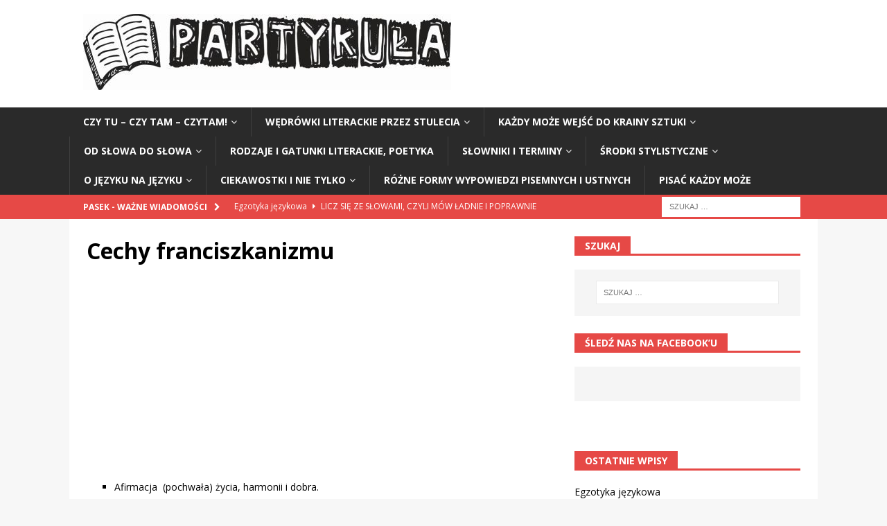

--- FILE ---
content_type: text/html; charset=UTF-8
request_url: https://www.partykula.pl/cechy-franciszkanizmu/
body_size: 9786
content:
<!DOCTYPE html>
<html class="no-js mh-one-sb" lang="pl-PL">
<head>
<meta charset="UTF-8">
<meta name="viewport" content="width=device-width, initial-scale=1.0">
<link rel="profile" href="http://gmpg.org/xfn/11" />
<title>Cechy franciszkanizmu</title>
<meta name='robots' content='max-image-preview:large' />
<link rel='dns-prefetch' href='//fonts.googleapis.com' />
<link rel="alternate" type="application/rss+xml" title=" &raquo; Kanał z wpisami" href="https://www.partykula.pl/feed/" />
<link rel="alternate" type="application/rss+xml" title=" &raquo; Kanał z komentarzami" href="https://www.partykula.pl/comments/feed/" />
<script type="text/javascript">
/* <![CDATA[ */
window._wpemojiSettings = {"baseUrl":"https:\/\/s.w.org\/images\/core\/emoji\/15.0.3\/72x72\/","ext":".png","svgUrl":"https:\/\/s.w.org\/images\/core\/emoji\/15.0.3\/svg\/","svgExt":".svg","source":{"concatemoji":"https:\/\/www.partykula.pl\/wp-includes\/js\/wp-emoji-release.min.js?ver=6.5.7"}};
/*! This file is auto-generated */
!function(i,n){var o,s,e;function c(e){try{var t={supportTests:e,timestamp:(new Date).valueOf()};sessionStorage.setItem(o,JSON.stringify(t))}catch(e){}}function p(e,t,n){e.clearRect(0,0,e.canvas.width,e.canvas.height),e.fillText(t,0,0);var t=new Uint32Array(e.getImageData(0,0,e.canvas.width,e.canvas.height).data),r=(e.clearRect(0,0,e.canvas.width,e.canvas.height),e.fillText(n,0,0),new Uint32Array(e.getImageData(0,0,e.canvas.width,e.canvas.height).data));return t.every(function(e,t){return e===r[t]})}function u(e,t,n){switch(t){case"flag":return n(e,"\ud83c\udff3\ufe0f\u200d\u26a7\ufe0f","\ud83c\udff3\ufe0f\u200b\u26a7\ufe0f")?!1:!n(e,"\ud83c\uddfa\ud83c\uddf3","\ud83c\uddfa\u200b\ud83c\uddf3")&&!n(e,"\ud83c\udff4\udb40\udc67\udb40\udc62\udb40\udc65\udb40\udc6e\udb40\udc67\udb40\udc7f","\ud83c\udff4\u200b\udb40\udc67\u200b\udb40\udc62\u200b\udb40\udc65\u200b\udb40\udc6e\u200b\udb40\udc67\u200b\udb40\udc7f");case"emoji":return!n(e,"\ud83d\udc26\u200d\u2b1b","\ud83d\udc26\u200b\u2b1b")}return!1}function f(e,t,n){var r="undefined"!=typeof WorkerGlobalScope&&self instanceof WorkerGlobalScope?new OffscreenCanvas(300,150):i.createElement("canvas"),a=r.getContext("2d",{willReadFrequently:!0}),o=(a.textBaseline="top",a.font="600 32px Arial",{});return e.forEach(function(e){o[e]=t(a,e,n)}),o}function t(e){var t=i.createElement("script");t.src=e,t.defer=!0,i.head.appendChild(t)}"undefined"!=typeof Promise&&(o="wpEmojiSettingsSupports",s=["flag","emoji"],n.supports={everything:!0,everythingExceptFlag:!0},e=new Promise(function(e){i.addEventListener("DOMContentLoaded",e,{once:!0})}),new Promise(function(t){var n=function(){try{var e=JSON.parse(sessionStorage.getItem(o));if("object"==typeof e&&"number"==typeof e.timestamp&&(new Date).valueOf()<e.timestamp+604800&&"object"==typeof e.supportTests)return e.supportTests}catch(e){}return null}();if(!n){if("undefined"!=typeof Worker&&"undefined"!=typeof OffscreenCanvas&&"undefined"!=typeof URL&&URL.createObjectURL&&"undefined"!=typeof Blob)try{var e="postMessage("+f.toString()+"("+[JSON.stringify(s),u.toString(),p.toString()].join(",")+"));",r=new Blob([e],{type:"text/javascript"}),a=new Worker(URL.createObjectURL(r),{name:"wpTestEmojiSupports"});return void(a.onmessage=function(e){c(n=e.data),a.terminate(),t(n)})}catch(e){}c(n=f(s,u,p))}t(n)}).then(function(e){for(var t in e)n.supports[t]=e[t],n.supports.everything=n.supports.everything&&n.supports[t],"flag"!==t&&(n.supports.everythingExceptFlag=n.supports.everythingExceptFlag&&n.supports[t]);n.supports.everythingExceptFlag=n.supports.everythingExceptFlag&&!n.supports.flag,n.DOMReady=!1,n.readyCallback=function(){n.DOMReady=!0}}).then(function(){return e}).then(function(){var e;n.supports.everything||(n.readyCallback(),(e=n.source||{}).concatemoji?t(e.concatemoji):e.wpemoji&&e.twemoji&&(t(e.twemoji),t(e.wpemoji)))}))}((window,document),window._wpemojiSettings);
/* ]]> */
</script>
<!-- partykula.pl is managing ads with Advanced Ads --><script id="party-ready">
			window.advanced_ads_ready=function(e,a){a=a||"complete";var d=function(e){return"interactive"===a?"loading"!==e:"complete"===e};d(document.readyState)?e():document.addEventListener("readystatechange",(function(a){d(a.target.readyState)&&e()}),{once:"interactive"===a})},window.advanced_ads_ready_queue=window.advanced_ads_ready_queue||[];		</script>
		<style id='wp-emoji-styles-inline-css' type='text/css'>

	img.wp-smiley, img.emoji {
		display: inline !important;
		border: none !important;
		box-shadow: none !important;
		height: 1em !important;
		width: 1em !important;
		margin: 0 0.07em !important;
		vertical-align: -0.1em !important;
		background: none !important;
		padding: 0 !important;
	}
</style>
<link rel='stylesheet' id='wp-block-library-css' href='https://www.partykula.pl/wp-includes/css/dist/block-library/style.min.css?ver=6.5.7' type='text/css' media='all' />
<style id='classic-theme-styles-inline-css' type='text/css'>
/*! This file is auto-generated */
.wp-block-button__link{color:#fff;background-color:#32373c;border-radius:9999px;box-shadow:none;text-decoration:none;padding:calc(.667em + 2px) calc(1.333em + 2px);font-size:1.125em}.wp-block-file__button{background:#32373c;color:#fff;text-decoration:none}
</style>
<style id='global-styles-inline-css' type='text/css'>
body{--wp--preset--color--black: #000000;--wp--preset--color--cyan-bluish-gray: #abb8c3;--wp--preset--color--white: #ffffff;--wp--preset--color--pale-pink: #f78da7;--wp--preset--color--vivid-red: #cf2e2e;--wp--preset--color--luminous-vivid-orange: #ff6900;--wp--preset--color--luminous-vivid-amber: #fcb900;--wp--preset--color--light-green-cyan: #7bdcb5;--wp--preset--color--vivid-green-cyan: #00d084;--wp--preset--color--pale-cyan-blue: #8ed1fc;--wp--preset--color--vivid-cyan-blue: #0693e3;--wp--preset--color--vivid-purple: #9b51e0;--wp--preset--gradient--vivid-cyan-blue-to-vivid-purple: linear-gradient(135deg,rgba(6,147,227,1) 0%,rgb(155,81,224) 100%);--wp--preset--gradient--light-green-cyan-to-vivid-green-cyan: linear-gradient(135deg,rgb(122,220,180) 0%,rgb(0,208,130) 100%);--wp--preset--gradient--luminous-vivid-amber-to-luminous-vivid-orange: linear-gradient(135deg,rgba(252,185,0,1) 0%,rgba(255,105,0,1) 100%);--wp--preset--gradient--luminous-vivid-orange-to-vivid-red: linear-gradient(135deg,rgba(255,105,0,1) 0%,rgb(207,46,46) 100%);--wp--preset--gradient--very-light-gray-to-cyan-bluish-gray: linear-gradient(135deg,rgb(238,238,238) 0%,rgb(169,184,195) 100%);--wp--preset--gradient--cool-to-warm-spectrum: linear-gradient(135deg,rgb(74,234,220) 0%,rgb(151,120,209) 20%,rgb(207,42,186) 40%,rgb(238,44,130) 60%,rgb(251,105,98) 80%,rgb(254,248,76) 100%);--wp--preset--gradient--blush-light-purple: linear-gradient(135deg,rgb(255,206,236) 0%,rgb(152,150,240) 100%);--wp--preset--gradient--blush-bordeaux: linear-gradient(135deg,rgb(254,205,165) 0%,rgb(254,45,45) 50%,rgb(107,0,62) 100%);--wp--preset--gradient--luminous-dusk: linear-gradient(135deg,rgb(255,203,112) 0%,rgb(199,81,192) 50%,rgb(65,88,208) 100%);--wp--preset--gradient--pale-ocean: linear-gradient(135deg,rgb(255,245,203) 0%,rgb(182,227,212) 50%,rgb(51,167,181) 100%);--wp--preset--gradient--electric-grass: linear-gradient(135deg,rgb(202,248,128) 0%,rgb(113,206,126) 100%);--wp--preset--gradient--midnight: linear-gradient(135deg,rgb(2,3,129) 0%,rgb(40,116,252) 100%);--wp--preset--font-size--small: 13px;--wp--preset--font-size--medium: 20px;--wp--preset--font-size--large: 36px;--wp--preset--font-size--x-large: 42px;--wp--preset--spacing--20: 0.44rem;--wp--preset--spacing--30: 0.67rem;--wp--preset--spacing--40: 1rem;--wp--preset--spacing--50: 1.5rem;--wp--preset--spacing--60: 2.25rem;--wp--preset--spacing--70: 3.38rem;--wp--preset--spacing--80: 5.06rem;--wp--preset--shadow--natural: 6px 6px 9px rgba(0, 0, 0, 0.2);--wp--preset--shadow--deep: 12px 12px 50px rgba(0, 0, 0, 0.4);--wp--preset--shadow--sharp: 6px 6px 0px rgba(0, 0, 0, 0.2);--wp--preset--shadow--outlined: 6px 6px 0px -3px rgba(255, 255, 255, 1), 6px 6px rgba(0, 0, 0, 1);--wp--preset--shadow--crisp: 6px 6px 0px rgba(0, 0, 0, 1);}:where(.is-layout-flex){gap: 0.5em;}:where(.is-layout-grid){gap: 0.5em;}body .is-layout-flex{display: flex;}body .is-layout-flex{flex-wrap: wrap;align-items: center;}body .is-layout-flex > *{margin: 0;}body .is-layout-grid{display: grid;}body .is-layout-grid > *{margin: 0;}:where(.wp-block-columns.is-layout-flex){gap: 2em;}:where(.wp-block-columns.is-layout-grid){gap: 2em;}:where(.wp-block-post-template.is-layout-flex){gap: 1.25em;}:where(.wp-block-post-template.is-layout-grid){gap: 1.25em;}.has-black-color{color: var(--wp--preset--color--black) !important;}.has-cyan-bluish-gray-color{color: var(--wp--preset--color--cyan-bluish-gray) !important;}.has-white-color{color: var(--wp--preset--color--white) !important;}.has-pale-pink-color{color: var(--wp--preset--color--pale-pink) !important;}.has-vivid-red-color{color: var(--wp--preset--color--vivid-red) !important;}.has-luminous-vivid-orange-color{color: var(--wp--preset--color--luminous-vivid-orange) !important;}.has-luminous-vivid-amber-color{color: var(--wp--preset--color--luminous-vivid-amber) !important;}.has-light-green-cyan-color{color: var(--wp--preset--color--light-green-cyan) !important;}.has-vivid-green-cyan-color{color: var(--wp--preset--color--vivid-green-cyan) !important;}.has-pale-cyan-blue-color{color: var(--wp--preset--color--pale-cyan-blue) !important;}.has-vivid-cyan-blue-color{color: var(--wp--preset--color--vivid-cyan-blue) !important;}.has-vivid-purple-color{color: var(--wp--preset--color--vivid-purple) !important;}.has-black-background-color{background-color: var(--wp--preset--color--black) !important;}.has-cyan-bluish-gray-background-color{background-color: var(--wp--preset--color--cyan-bluish-gray) !important;}.has-white-background-color{background-color: var(--wp--preset--color--white) !important;}.has-pale-pink-background-color{background-color: var(--wp--preset--color--pale-pink) !important;}.has-vivid-red-background-color{background-color: var(--wp--preset--color--vivid-red) !important;}.has-luminous-vivid-orange-background-color{background-color: var(--wp--preset--color--luminous-vivid-orange) !important;}.has-luminous-vivid-amber-background-color{background-color: var(--wp--preset--color--luminous-vivid-amber) !important;}.has-light-green-cyan-background-color{background-color: var(--wp--preset--color--light-green-cyan) !important;}.has-vivid-green-cyan-background-color{background-color: var(--wp--preset--color--vivid-green-cyan) !important;}.has-pale-cyan-blue-background-color{background-color: var(--wp--preset--color--pale-cyan-blue) !important;}.has-vivid-cyan-blue-background-color{background-color: var(--wp--preset--color--vivid-cyan-blue) !important;}.has-vivid-purple-background-color{background-color: var(--wp--preset--color--vivid-purple) !important;}.has-black-border-color{border-color: var(--wp--preset--color--black) !important;}.has-cyan-bluish-gray-border-color{border-color: var(--wp--preset--color--cyan-bluish-gray) !important;}.has-white-border-color{border-color: var(--wp--preset--color--white) !important;}.has-pale-pink-border-color{border-color: var(--wp--preset--color--pale-pink) !important;}.has-vivid-red-border-color{border-color: var(--wp--preset--color--vivid-red) !important;}.has-luminous-vivid-orange-border-color{border-color: var(--wp--preset--color--luminous-vivid-orange) !important;}.has-luminous-vivid-amber-border-color{border-color: var(--wp--preset--color--luminous-vivid-amber) !important;}.has-light-green-cyan-border-color{border-color: var(--wp--preset--color--light-green-cyan) !important;}.has-vivid-green-cyan-border-color{border-color: var(--wp--preset--color--vivid-green-cyan) !important;}.has-pale-cyan-blue-border-color{border-color: var(--wp--preset--color--pale-cyan-blue) !important;}.has-vivid-cyan-blue-border-color{border-color: var(--wp--preset--color--vivid-cyan-blue) !important;}.has-vivid-purple-border-color{border-color: var(--wp--preset--color--vivid-purple) !important;}.has-vivid-cyan-blue-to-vivid-purple-gradient-background{background: var(--wp--preset--gradient--vivid-cyan-blue-to-vivid-purple) !important;}.has-light-green-cyan-to-vivid-green-cyan-gradient-background{background: var(--wp--preset--gradient--light-green-cyan-to-vivid-green-cyan) !important;}.has-luminous-vivid-amber-to-luminous-vivid-orange-gradient-background{background: var(--wp--preset--gradient--luminous-vivid-amber-to-luminous-vivid-orange) !important;}.has-luminous-vivid-orange-to-vivid-red-gradient-background{background: var(--wp--preset--gradient--luminous-vivid-orange-to-vivid-red) !important;}.has-very-light-gray-to-cyan-bluish-gray-gradient-background{background: var(--wp--preset--gradient--very-light-gray-to-cyan-bluish-gray) !important;}.has-cool-to-warm-spectrum-gradient-background{background: var(--wp--preset--gradient--cool-to-warm-spectrum) !important;}.has-blush-light-purple-gradient-background{background: var(--wp--preset--gradient--blush-light-purple) !important;}.has-blush-bordeaux-gradient-background{background: var(--wp--preset--gradient--blush-bordeaux) !important;}.has-luminous-dusk-gradient-background{background: var(--wp--preset--gradient--luminous-dusk) !important;}.has-pale-ocean-gradient-background{background: var(--wp--preset--gradient--pale-ocean) !important;}.has-electric-grass-gradient-background{background: var(--wp--preset--gradient--electric-grass) !important;}.has-midnight-gradient-background{background: var(--wp--preset--gradient--midnight) !important;}.has-small-font-size{font-size: var(--wp--preset--font-size--small) !important;}.has-medium-font-size{font-size: var(--wp--preset--font-size--medium) !important;}.has-large-font-size{font-size: var(--wp--preset--font-size--large) !important;}.has-x-large-font-size{font-size: var(--wp--preset--font-size--x-large) !important;}
.wp-block-navigation a:where(:not(.wp-element-button)){color: inherit;}
:where(.wp-block-post-template.is-layout-flex){gap: 1.25em;}:where(.wp-block-post-template.is-layout-grid){gap: 1.25em;}
:where(.wp-block-columns.is-layout-flex){gap: 2em;}:where(.wp-block-columns.is-layout-grid){gap: 2em;}
.wp-block-pullquote{font-size: 1.5em;line-height: 1.6;}
</style>
<link rel='stylesheet' id='ppv-public-css' href='https://www.partykula.pl/wp-content/plugins/document-emberdder/dist/public.css?ver=1.8.6' type='text/css' media='all' />
<link rel='stylesheet' id='ye_dynamic-css' href='https://www.partykula.pl/wp-content/plugins/youtube-embed/css/main.min.css?ver=5.3.1' type='text/css' media='all' />
<link rel='stylesheet' id='mh-magazine-css' href='https://www.partykula.pl/wp-content/themes/mh-magazine/style.css?ver=3.8.4' type='text/css' media='all' />
<link rel='stylesheet' id='mh-font-awesome-css' href='https://www.partykula.pl/wp-content/themes/mh-magazine/includes/font-awesome.min.css' type='text/css' media='all' />
<link rel='stylesheet' id='mh-google-fonts-css' href='https://fonts.googleapis.com/css?family=Open+Sans:300,400,400italic,600,700' type='text/css' media='all' />
<script type="text/javascript" src="https://www.partykula.pl/wp-content/plugins/document-emberdder/dist/public.js?ver=1.8.6" id="ppv-public-js"></script>
<script type="text/javascript" src="https://www.partykula.pl/wp-includes/js/jquery/jquery.min.js?ver=3.7.1" id="jquery-core-js"></script>
<script type="text/javascript" src="https://www.partykula.pl/wp-includes/js/jquery/jquery-migrate.min.js?ver=3.4.1" id="jquery-migrate-js"></script>
<script type="text/javascript" id="advanced-ads-advanced-js-js-extra">
/* <![CDATA[ */
var advads_options = {"blog_id":"1","privacy":{"enabled":false,"state":"not_needed"}};
/* ]]> */
</script>
<script type="text/javascript" src="https://www.partykula.pl/wp-content/plugins/advanced-ads/public/assets/js/advanced.min.js?ver=1.52.0" id="advanced-ads-advanced-js-js"></script>
<script type="text/javascript" src="https://www.partykula.pl/wp-content/themes/mh-magazine/js/scripts.js?ver=3.8.4" id="mh-scripts-js"></script>
<link rel="https://api.w.org/" href="https://www.partykula.pl/wp-json/" /><link rel="alternate" type="application/json" href="https://www.partykula.pl/wp-json/wp/v2/posts/125316" /><link rel="EditURI" type="application/rsd+xml" title="RSD" href="https://www.partykula.pl/xmlrpc.php?rsd" />
<meta name="generator" content="WordPress 6.5.7" />
<link rel="canonical" href="https://www.partykula.pl/cechy-franciszkanizmu/" />
<link rel='shortlink' href='https://www.partykula.pl/?p=125316' />
<link rel="alternate" type="application/json+oembed" href="https://www.partykula.pl/wp-json/oembed/1.0/embed?url=https%3A%2F%2Fwww.partykula.pl%2Fcechy-franciszkanizmu%2F" />
<link rel="alternate" type="text/xml+oembed" href="https://www.partykula.pl/wp-json/oembed/1.0/embed?url=https%3A%2F%2Fwww.partykula.pl%2Fcechy-franciszkanizmu%2F&#038;format=xml" />
<script async src="//pagead2.googlesyndication.com/pagead/js/adsbygoogle.js"></script>
<script>
  (adsbygoogle = window.adsbygoogle || []).push({
    google_ad_client: "ca-pub-1622819019652353",
    enable_page_level_ads: true
  });
</script>

<!-- Global site tag (gtag.js) - Google Analytics -->
<script async src="https://www.googletagmanager.com/gtag/js?id=UA-96910748-3"></script>
<script>
  window.dataLayer = window.dataLayer || [];
  function gtag(){dataLayer.push(arguments);}
  gtag('js', new Date());

  gtag('config', 'UA-96910748-3');
</script>

<meta name="google-site-verification" content="pOGL-rY6hagNktzsXHFsS_lQiVNDcb_hi1x5HGOeX3E" /><!--[if lt IE 9]>
<script src="https://www.partykula.pl/wp-content/themes/mh-magazine/js/css3-mediaqueries.js"></script>
<![endif]-->
<script  async src="https://pagead2.googlesyndication.com/pagead/js/adsbygoogle.js?client=ca-pub-1622819019652353" crossorigin="anonymous"></script>		<style type="text/css" id="wp-custom-css">
			.encyclopedia-category-terminy .mh-image-placeholder { display: none; }

.encyclopedia-category-cytaty .mh-image-placeholder { display: none; }

.encyclopedia-category-przyslowia .mh-image-placeholder { display: none; }

.encyclopedia-category-lamance-jezykowe .mh-image-placeholder { display: none; }

.encyclopedia-category-slowniki .mh-image-placeholder { display: none; }

.category-wedrowki-literackie-przez-stulecia .mh-image-placeholder { display: none; }

.category-klopotliwe-czesci-mowy .mh-image-placeholder { display: none; }

.mh-ticker-item-date { display: none; }

.mh-image-placeholder { display: none; }		</style>
			<script async src="//pagead2.googlesyndication.com/pagead/js/adsbygoogle.js"></script>
<script>
     (adsbygoogle = window.adsbygoogle || []).push({
          google_ad_client: "ca-pub-1622819019652353",
          enable_page_level_ads: true
     });
</script>
</head>
<body id="mh-mobile" class="post-template-default single single-post postid-125316 single-format-standard wp-custom-logo mh-wide-layout mh-right-sb mh-loop-layout1 mh-widget-layout5 mh-loop-hide-caption aa-prefix-party-" itemscope="itemscope" itemtype="http://schema.org/WebPage">
<div class="mh-header-nav-mobile clearfix"></div>
	<div class="mh-preheader">
    	<div class="mh-container mh-container-inner mh-row clearfix">
							<div class="mh-header-bar-content mh-header-bar-top-left mh-col-2-3 clearfix">
									</div>
										<div class="mh-header-bar-content mh-header-bar-top-right mh-col-1-3 clearfix">
									</div>
					</div>
	</div>
<header class="mh-header" itemscope="itemscope" itemtype="http://schema.org/WPHeader">
	<div class="mh-container mh-container-inner clearfix">
		<div class="mh-custom-header clearfix">
<div class="mh-header-columns mh-row clearfix">
<div class="mh-col-1-1 mh-site-identity">
<div class="mh-site-logo" role="banner" itemscope="itemscope" itemtype="http://schema.org/Brand">
<a href="https://www.partykula.pl/" class="custom-logo-link" rel="home"><img width="531" height="110" src="https://www.partykula.pl/wp-content/uploads/2018/06/cropped-PARTYKULA_LOGO.jpg" class="custom-logo" alt="" decoding="async" fetchpriority="high" srcset="https://www.partykula.pl/wp-content/uploads/2018/06/cropped-PARTYKULA_LOGO.jpg 531w, https://www.partykula.pl/wp-content/uploads/2018/06/cropped-PARTYKULA_LOGO-300x62.jpg 300w" sizes="(max-width: 531px) 100vw, 531px" /></a><div class="mh-header-text">
<a class="mh-header-text-link" href="https://www.partykula.pl/" title="" rel="home">
</a>
</div>
</div>
</div>
</div>
</div>
	</div>
	<div class="mh-main-nav-wrap">
		<nav class="mh-navigation mh-main-nav mh-container mh-container-inner clearfix" itemscope="itemscope" itemtype="http://schema.org/SiteNavigationElement">
			<div class="menu-menu-container"><ul id="menu-menu" class="menu"><li id="menu-item-7" class="menu-item menu-item-type-taxonomy menu-item-object-category menu-item-has-children menu-item-7"><a href="https://www.partykula.pl/category/czy-tu-czy-tam-czytam/">Czy tu &#8211; czy tam &#8211; czytam!</a>
<ul class="sub-menu">
	<li id="menu-item-2814" class="menu-item menu-item-type-taxonomy menu-item-object-category menu-item-2814"><a href="https://www.partykula.pl/category/czy-tu-czy-tam-czytam/bohaterowie-literaccy/">Bohaterowie literaccy</a></li>
	<li id="menu-item-32144" class="menu-item menu-item-type-taxonomy menu-item-object-category menu-item-32144"><a href="https://www.partykula.pl/category/ciekawostki-z-zycia-wielkich-i-nie-tylko/komentarze-powiedzonka/">Komentarze i powiedzonka</a></li>
	<li id="menu-item-8" class="menu-item menu-item-type-taxonomy menu-item-object-category menu-item-8"><a href="https://www.partykula.pl/category/czy-tu-czy-tam-czytam/literatura-sumienie-naszego-swiata/">Literatura – sumienie naszego świata</a></li>
	<li id="menu-item-2816" class="menu-item menu-item-type-taxonomy menu-item-object-category menu-item-2816"><a href="https://www.partykula.pl/category/czy-tu-czy-tam-czytam/na-patriotyczna-nute/">Na patriotyczną (i nie tylko) nutę</a></li>
	<li id="menu-item-41223" class="menu-item menu-item-type-taxonomy menu-item-object-category menu-item-41223"><a href="https://www.partykula.pl/category/czy-tu-czy-tam-czytam/nazwy-miejscowosci/">Nazwy miejscowości w Polsce [śmieszne i nietypowe]</a></li>
	<li id="menu-item-9" class="menu-item menu-item-type-taxonomy menu-item-object-category menu-item-9"><a href="https://www.partykula.pl/category/czy-tu-czy-tam-czytam/w-swiecie-lektur/">W świecie lektur</a></li>
</ul>
</li>
<li id="menu-item-31" class="menu-item menu-item-type-taxonomy menu-item-object-category current-post-ancestor current-menu-parent current-post-parent menu-item-has-children menu-item-31"><a href="https://www.partykula.pl/category/wedrowki-literackie-przez-stulecia/">Wędrówki literackie przez stulecia</a>
<ul class="sub-menu">
	<li id="menu-item-32" class="menu-item menu-item-type-taxonomy menu-item-object-category current-post-ancestor current-menu-parent current-post-parent menu-item-32"><a href="https://www.partykula.pl/category/wedrowki-literackie-przez-stulecia/epoki/">Epoki</a></li>
	<li id="menu-item-33" class="menu-item menu-item-type-taxonomy menu-item-object-category menu-item-33"><a href="https://www.partykula.pl/category/wedrowki-literackie-przez-stulecia/tworcy-i-ich-biogramy/">Twórcy i ich biogramy</a></li>
</ul>
</li>
<li id="menu-item-11" class="menu-item menu-item-type-taxonomy menu-item-object-category menu-item-has-children menu-item-11"><a href="https://www.partykula.pl/category/kazdy-moze-wejsc-do-krainy-sztuki/">Każdy może wejść do krainy sztuki</a>
<ul class="sub-menu">
	<li id="menu-item-12" class="menu-item menu-item-type-taxonomy menu-item-object-category menu-item-12"><a href="https://www.partykula.pl/category/kazdy-moze-wejsc-do-krainy-sztuki/film/">Film</a></li>
	<li id="menu-item-10344" class="menu-item menu-item-type-taxonomy menu-item-object-category menu-item-10344"><a href="https://www.partykula.pl/category/kazdy-moze-wejsc-do-krainy-sztuki/gry/">Gry</a></li>
	<li id="menu-item-3840" class="menu-item menu-item-type-taxonomy menu-item-object-category menu-item-3840"><a href="https://www.partykula.pl/category/kazdy-moze-wejsc-do-krainy-sztuki/muzea-pomniki-ciekawe-miejsca/">Muzea, pomniki, ciekawe miejsca, atrakcje turystyczne i imprezy</a></li>
	<li id="menu-item-13" class="menu-item menu-item-type-taxonomy menu-item-object-category menu-item-13"><a href="https://www.partykula.pl/category/kazdy-moze-wejsc-do-krainy-sztuki/muzyka/">Muzyka</a></li>
	<li id="menu-item-41225" class="menu-item menu-item-type-taxonomy menu-item-object-category menu-item-41225"><a href="https://www.partykula.pl/category/kazdy-moze-wejsc-do-krainy-sztuki/malarstwo-i-sztuka/">Sztuka [malarstwo, rzeźba, grafika, fotografia i inne dziedziny]</a></li>
	<li id="menu-item-14" class="menu-item menu-item-type-taxonomy menu-item-object-category menu-item-14"><a href="https://www.partykula.pl/category/kazdy-moze-wejsc-do-krainy-sztuki/teatr/">Teatr</a></li>
</ul>
</li>
<li id="menu-item-139" class="menu-item menu-item-type-post_type menu-item-object-page menu-item-has-children menu-item-139"><a href="https://www.partykula.pl/od-slowa-do-slowa/">Od słowa do słowa</a>
<ul class="sub-menu">
	<li id="menu-item-123054" class="menu-item menu-item-type-taxonomy menu-item-object-category menu-item-123054"><a href="https://www.partykula.pl/category/od-slowa-do-slowa/cytaty/">Cytaty</a></li>
	<li id="menu-item-123055" class="menu-item menu-item-type-taxonomy menu-item-object-category menu-item-123055"><a href="https://www.partykula.pl/category/od-slowa-do-slowa/lamance-jezykowe/">Łamańce językowe</a></li>
	<li id="menu-item-123056" class="menu-item menu-item-type-taxonomy menu-item-object-category menu-item-123056"><a href="https://www.partykula.pl/category/od-slowa-do-slowa/inne/">Motywy literackie</a></li>
	<li id="menu-item-123057" class="menu-item menu-item-type-taxonomy menu-item-object-category menu-item-123057"><a href="https://www.partykula.pl/category/od-slowa-do-slowa/przyslowia/">Przysłowia</a></li>
</ul>
</li>
<li id="menu-item-28" class="menu-item menu-item-type-taxonomy menu-item-object-category menu-item-28"><a href="https://www.partykula.pl/category/rodzaje-i-gatunki-literackie/">Rodzaje i gatunki literackie, poetyka</a></li>
<li id="menu-item-29" class="menu-item menu-item-type-taxonomy menu-item-object-category menu-item-has-children menu-item-29"><a href="https://www.partykula.pl/category/slowniki-i-terminy/">Słowniki i terminy</a>
<ul class="sub-menu">
	<li id="menu-item-123058" class="menu-item menu-item-type-taxonomy menu-item-object-category menu-item-123058"><a href="https://www.partykula.pl/category/slowniki-i-terminy/terminy/">Terminy</a></li>
</ul>
</li>
<li id="menu-item-30" class="menu-item menu-item-type-taxonomy menu-item-object-category menu-item-has-children menu-item-30"><a href="https://www.partykula.pl/category/srodki-stylistyczne/">Środki stylistyczne</a>
<ul class="sub-menu">
	<li id="menu-item-902" class="menu-item menu-item-type-taxonomy menu-item-object-category menu-item-902"><a href="https://www.partykula.pl/category/srodki-stylistyczne/definicje/">Definicje</a></li>
	<li id="menu-item-903" class="menu-item menu-item-type-taxonomy menu-item-object-category menu-item-903"><a href="https://www.partykula.pl/category/srodki-stylistyczne/przyklady/">Przykłady</a></li>
</ul>
</li>
<li id="menu-item-15" class="menu-item menu-item-type-taxonomy menu-item-object-category menu-item-has-children menu-item-15"><a href="https://www.partykula.pl/category/o-jezyku-na-jezyku/">O języku na języku</a>
<ul class="sub-menu">
	<li id="menu-item-17" class="menu-item menu-item-type-taxonomy menu-item-object-category menu-item-17"><a href="https://www.partykula.pl/category/o-jezyku-na-jezyku/fonetyka/">Fonetyka</a></li>
	<li id="menu-item-16" class="menu-item menu-item-type-taxonomy menu-item-object-category menu-item-16"><a href="https://www.partykula.pl/category/o-jezyku-na-jezyku/fleksja/">Fleksja</a></li>
	<li id="menu-item-18" class="menu-item menu-item-type-taxonomy menu-item-object-category menu-item-18"><a href="https://www.partykula.pl/category/o-jezyku-na-jezyku/interpunkcja/">Interpunkcja</a></li>
	<li id="menu-item-37687" class="menu-item menu-item-type-taxonomy menu-item-object-category menu-item-37687"><a href="https://www.partykula.pl/category/o-jezyku-na-jezyku/jezyk-sprawozdawcow-sportowych/">Język sprawozdawców sportowych</a></li>
	<li id="menu-item-879" class="menu-item menu-item-type-taxonomy menu-item-object-category menu-item-879"><a href="https://www.partykula.pl/category/o-jezyku-na-jezyku/klopotliwe-czesci-mowy/">Kłopotliwe części mowy</a></li>
	<li id="menu-item-1650" class="menu-item menu-item-type-taxonomy menu-item-object-category menu-item-1650"><a href="https://www.partykula.pl/category/licz-sie-ze-slowami-czyli-mow-ladnie-i-poprawnie-2/">Licz się ze słowami, czyli mów oraz pisz ładnie i poprawnie</a></li>
	<li id="menu-item-19" class="menu-item menu-item-type-taxonomy menu-item-object-category menu-item-19"><a href="https://www.partykula.pl/category/o-jezyku-na-jezyku/ortografia/">Ortografia</a></li>
	<li id="menu-item-20" class="menu-item menu-item-type-taxonomy menu-item-object-category menu-item-20"><a href="https://www.partykula.pl/category/o-jezyku-na-jezyku/skladnia/">Składnia</a></li>
	<li id="menu-item-21" class="menu-item menu-item-type-taxonomy menu-item-object-category menu-item-21"><a href="https://www.partykula.pl/category/o-jezyku-na-jezyku/slowotworstwo/">Słowotwórstwo</a></li>
	<li id="menu-item-22" class="menu-item menu-item-type-taxonomy menu-item-object-category menu-item-22"><a href="https://www.partykula.pl/category/o-jezyku-na-jezyku/stylistyka-jezyk/">Stylistyka, język jako narzędzie porozumiewania się</a></li>
	<li id="menu-item-10345" class="menu-item menu-item-type-taxonomy menu-item-object-category menu-item-10345"><a href="https://www.partykula.pl/category/o-jezyku-na-jezyku/wyrazy-i-zwiazki-frazeologiczne/">Wyrazy, części mowy, związki frazeologiczne</a></li>
</ul>
</li>
<li id="menu-item-6" class="menu-item menu-item-type-taxonomy menu-item-object-category menu-item-has-children menu-item-6"><a href="https://www.partykula.pl/category/ciekawostki-z-zycia-wielkich-i-nie-tylko/">Ciekawostki i nie tylko</a>
<ul class="sub-menu">
	<li id="menu-item-1651" class="menu-item menu-item-type-taxonomy menu-item-object-category menu-item-1651"><a href="https://www.partykula.pl/category/ciekawostki-z-zycia-wielkich-i-nie-tylko/humor-zeszytow/">Humor zeszytów</a></li>
	<li id="menu-item-37686" class="menu-item menu-item-type-taxonomy menu-item-object-category menu-item-37686"><a href="https://www.partykula.pl/category/ciekawostki-z-zycia-wielkich-i-nie-tylko/komentarze-powiedzonka/">Komentarze i powiedzonka</a></li>
	<li id="menu-item-1652" class="menu-item menu-item-type-taxonomy menu-item-object-category menu-item-1652"><a href="https://www.partykula.pl/category/ciekawostki-z-zycia-wielkich-i-nie-tylko/usmiechnij-sie/">Uśmiechnij się</a></li>
	<li id="menu-item-1653" class="menu-item menu-item-type-taxonomy menu-item-object-category menu-item-1653"><a href="https://www.partykula.pl/category/ciekawostki-z-zycia-wielkich-i-nie-tylko/warto-wiedziec/">Warto wiedzieć</a></li>
</ul>
</li>
<li id="menu-item-10" class="menu-item menu-item-type-taxonomy menu-item-object-category menu-item-10"><a href="https://www.partykula.pl/category/galeria/">Różne formy wypowiedzi pisemnych i ustnych</a></li>
<li id="menu-item-2401" class="menu-item menu-item-type-taxonomy menu-item-object-category menu-item-2401"><a href="https://www.partykula.pl/category/pisac-kazdy-moze-2/">Pisać każdy może</a></li>
</ul></div>		</nav>
	</div>
	</header>
	<div class="mh-subheader">
		<div class="mh-container mh-container-inner mh-row clearfix">
							<div class="mh-header-bar-content mh-header-bar-bottom-left mh-col-2-3 clearfix">
											<div class="mh-header-ticker mh-header-ticker-bottom">
							<div class="mh-ticker-bottom">
			<div class="mh-ticker-title mh-ticker-title-bottom">
			Pasek - Ważne wiadomości<i class="fa fa-chevron-right"></i>		</div>
		<div class="mh-ticker-content mh-ticker-content-bottom">
		<ul id="mh-ticker-loop-bottom">				<li class="mh-ticker-item mh-ticker-item-bottom">
					<a href="https://www.partykula.pl/egzotyka-jezykowa/" title="Egzotyka językowa">
						<span class="mh-ticker-item-date mh-ticker-item-date-bottom">
                        	[ 17 stycznia 2026 ]                        </span>
						<span class="mh-ticker-item-title mh-ticker-item-title-bottom">
							Egzotyka językowa						</span>
													<span class="mh-ticker-item-cat mh-ticker-item-cat-bottom">
								<i class="fa fa-caret-right"></i>
																Licz się ze słowami, czyli mów ładnie i poprawnie							</span>
											</a>
				</li>				<li class="mh-ticker-item mh-ticker-item-bottom">
					<a href="https://www.partykula.pl/zabawa-sloniem/" title="Zabawa słoniem">
						<span class="mh-ticker-item-date mh-ticker-item-date-bottom">
                        	[ 17 stycznia 2026 ]                        </span>
						<span class="mh-ticker-item-title mh-ticker-item-title-bottom">
							Zabawa słoniem						</span>
													<span class="mh-ticker-item-cat mh-ticker-item-cat-bottom">
								<i class="fa fa-caret-right"></i>
																Ciekawostki i nie tylko							</span>
											</a>
				</li>				<li class="mh-ticker-item mh-ticker-item-bottom">
					<a href="https://www.partykula.pl/debiut-zapisany-w-pamieci/" title="Debiut zapisany w pamięci">
						<span class="mh-ticker-item-date mh-ticker-item-date-bottom">
                        	[ 17 stycznia 2026 ]                        </span>
						<span class="mh-ticker-item-title mh-ticker-item-title-bottom">
							Debiut zapisany w pamięci						</span>
													<span class="mh-ticker-item-cat mh-ticker-item-cat-bottom">
								<i class="fa fa-caret-right"></i>
																Język sprawozdawców sportowych							</span>
											</a>
				</li>				<li class="mh-ticker-item mh-ticker-item-bottom">
					<a href="https://www.partykula.pl/nie-bylo-miejsca-dla-ciebie-koleda/" title="&#8222;Nie było miejsca dla Ciebie&#8221; [kolęda]">
						<span class="mh-ticker-item-date mh-ticker-item-date-bottom">
                        	[ 17 stycznia 2026 ]                        </span>
						<span class="mh-ticker-item-title mh-ticker-item-title-bottom">
							&#8222;Nie było miejsca dla Ciebie&#8221; [kolęda]						</span>
													<span class="mh-ticker-item-cat mh-ticker-item-cat-bottom">
								<i class="fa fa-caret-right"></i>
																Czy tu - czy tam - czytam!							</span>
											</a>
				</li>				<li class="mh-ticker-item mh-ticker-item-bottom">
					<a href="https://www.partykula.pl/mlodosc-linn-skaber/" title="&#8222;Młodość&#8221; Linn Skåber">
						<span class="mh-ticker-item-date mh-ticker-item-date-bottom">
                        	[ 17 stycznia 2026 ]                        </span>
						<span class="mh-ticker-item-title mh-ticker-item-title-bottom">
							&#8222;Młodość&#8221; Linn Skåber						</span>
													<span class="mh-ticker-item-cat mh-ticker-item-cat-bottom">
								<i class="fa fa-caret-right"></i>
																Czy tu - czy tam - czytam!							</span>
											</a>
				</li>		</ul>
	</div>
</div>						</div>
									</div>
										<div class="mh-header-bar-content mh-header-bar-bottom-right mh-col-1-3 clearfix">
											<aside class="mh-header-search mh-header-search-bottom">
							<form role="search" method="get" class="search-form" action="https://www.partykula.pl/">
				<label>
					<span class="screen-reader-text">Szukaj:</span>
					<input type="search" class="search-field" placeholder="Szukaj &hellip;" value="" name="s" />
				</label>
				<input type="submit" class="search-submit" value="Szukaj" />
			</form>						</aside>
									</div>
					</div>
	</div>
<div class="mh-container mh-container-outer">
<div class="mh-wrapper clearfix">
	<div class="mh-main clearfix">
		<div id="main-content" class="mh-content" role="main" itemprop="mainContentOfPage"><article id="post-125316" class="post-125316 post type-post status-publish format-standard hentry category-epoki category-wedrowki-literackie-przez-stulecia">
	<header class="entry-header clearfix"><h1 class="entry-title">Cechy franciszkanizmu</h1>	</header>
		<div class="entry-content clearfix"><div class="party-glowna-gora" id="party-449751030"><script async src="//pagead2.googlesyndication.com/pagead/js/adsbygoogle.js?client=ca-pub-1622819019652353" crossorigin="anonymous"></script><ins class="adsbygoogle" style="display:block;" data-ad-client="ca-pub-1622819019652353" 
data-ad-slot="6746080758" 
data-ad-format="auto"></ins>
<script> 
(adsbygoogle = window.adsbygoogle || []).push({}); 
</script>
</div><ul>
<li>Afirmacja  (pochwała) życia, harmonii i dobra.</li>
<li>Pokora.</li>
<li>Pochwała prostoty i ubóstwa.</li>
<li>Akceptacja cierpienia.</li>
<li>Miłość do przyrody.</li>
<li>Radość.</li>
<li>Wyzbycie się pragnień materialnych.</li>
</ul>
<div class="party-dol" id="party-1635691128"><script async src="//pagead2.googlesyndication.com/pagead/js/adsbygoogle.js?client=ca-pub-1622819019652353" crossorigin="anonymous"></script><ins class="adsbygoogle" style="display:block;" data-ad-client="ca-pub-1622819019652353" 
data-ad-slot="6746080758" 
data-ad-format="auto"></ins>
<script> 
(adsbygoogle = window.adsbygoogle || []).push({}); 
</script>
</div>	</div></article><nav class="mh-post-nav mh-row clearfix" itemscope="itemscope" itemtype="http://schema.org/SiteNavigationElement">
<div class="mh-col-1-2 mh-post-nav-item mh-post-nav-prev">
<a href="https://www.partykula.pl/serafin/" rel="prev"><img width="80" height="60" src="https://www.partykula.pl/wp-content/uploads/2024/03/Bez-nazwy1-2-80x60.jpg" class="attachment-mh-magazine-small size-mh-magazine-small wp-post-image" alt="" decoding="async" srcset="https://www.partykula.pl/wp-content/uploads/2024/03/Bez-nazwy1-2-80x60.jpg 80w, https://www.partykula.pl/wp-content/uploads/2024/03/Bez-nazwy1-2-320x245.jpg 320w" sizes="(max-width: 80px) 100vw, 80px" /><span>Poprzedni</span><p>Serafin</p></a></div>
<div class="mh-col-1-2 mh-post-nav-item mh-post-nav-next">
<a href="https://www.partykula.pl/warchol/" rel="next"><span>Następny</span><p>Warchoł</p></a></div>
</nav>
<div id="comments" class="mh-comments-wrap">
</div>
		</div>
			<aside class="mh-widget-col-1 mh-sidebar" itemscope="itemscope" itemtype="http://schema.org/WPSideBar"><div id="search-2" class="mh-widget widget_search"><h4 class="mh-widget-title"><span class="mh-widget-title-inner">Szukaj</span></h4><form role="search" method="get" class="search-form" action="https://www.partykula.pl/">
				<label>
					<span class="screen-reader-text">Szukaj:</span>
					<input type="search" class="search-field" placeholder="Szukaj &hellip;" value="" name="s" />
				</label>
				<input type="submit" class="search-submit" value="Szukaj" />
			</form></div><div id="mh_magazine_facebook_page-4" class="mh-widget mh_magazine_facebook_page"><h4 class="mh-widget-title"><span class="mh-widget-title-inner">Śledź nas na Facebook&#8217;u</span></h4><div class="mh-magazine-facebook-page-widget">
<div class="fb-page" data-href="https://www.facebook.com/partykulapl-1717842708282005/" data-width="300" data-height="500" data-hide-cover="0" data-show-facepile="1" data-show-posts="0"></div>
</div>
</div><div id="text-7" class="mh-widget widget_text">			<div class="textwidget"><p><script async src="//pagead2.googlesyndication.com/pagead/js/adsbygoogle.js"></script><br />
<script>
     (adsbygoogle = window.adsbygoogle || []).push({
          google_ad_client: "ca-pub-1622819019652353",
          enable_page_level_ads: true
     });
</script></p>
</div>
		</div>
		<div id="recent-posts-2" class="mh-widget widget_recent_entries">
		<h4 class="mh-widget-title"><span class="mh-widget-title-inner">Ostatnie wpisy</span></h4>
		<ul>
											<li>
					<a href="https://www.partykula.pl/egzotyka-jezykowa/">Egzotyka językowa</a>
									</li>
											<li>
					<a href="https://www.partykula.pl/zabawa-sloniem/">Zabawa słoniem</a>
									</li>
											<li>
					<a href="https://www.partykula.pl/debiut-zapisany-w-pamieci/">Debiut zapisany w pamięci</a>
									</li>
											<li>
					<a href="https://www.partykula.pl/nie-bylo-miejsca-dla-ciebie-koleda/">&#8222;Nie było miejsca dla Ciebie&#8221; [kolęda]</a>
									</li>
											<li>
					<a href="https://www.partykula.pl/mlodosc-linn-skaber/">&#8222;Młodość&#8221; Linn Skåber</a>
									</li>
					</ul>

		</div>	</aside>	</div>
    </div>
<a href="#" class="mh-back-to-top"><i class="fa fa-chevron-up"></i></a>
</div><!-- .mh-container-outer -->
	<div class="mh-footer-nav-mobile"></div>
	<nav class="mh-navigation mh-footer-nav" itemscope="itemscope" itemtype="http://schema.org/SiteNavigationElement">
		<div class="mh-container mh-container-inner clearfix">
			<div class="menu-menu-container"><ul id="menu-menu-1" class="menu"><li class="menu-item menu-item-type-taxonomy menu-item-object-category menu-item-has-children menu-item-7"><a href="https://www.partykula.pl/category/czy-tu-czy-tam-czytam/">Czy tu &#8211; czy tam &#8211; czytam!</a>
<ul class="sub-menu">
	<li class="menu-item menu-item-type-taxonomy menu-item-object-category menu-item-2814"><a href="https://www.partykula.pl/category/czy-tu-czy-tam-czytam/bohaterowie-literaccy/">Bohaterowie literaccy</a></li>
	<li class="menu-item menu-item-type-taxonomy menu-item-object-category menu-item-32144"><a href="https://www.partykula.pl/category/ciekawostki-z-zycia-wielkich-i-nie-tylko/komentarze-powiedzonka/">Komentarze i powiedzonka</a></li>
	<li class="menu-item menu-item-type-taxonomy menu-item-object-category menu-item-8"><a href="https://www.partykula.pl/category/czy-tu-czy-tam-czytam/literatura-sumienie-naszego-swiata/">Literatura – sumienie naszego świata</a></li>
	<li class="menu-item menu-item-type-taxonomy menu-item-object-category menu-item-2816"><a href="https://www.partykula.pl/category/czy-tu-czy-tam-czytam/na-patriotyczna-nute/">Na patriotyczną (i nie tylko) nutę</a></li>
	<li class="menu-item menu-item-type-taxonomy menu-item-object-category menu-item-41223"><a href="https://www.partykula.pl/category/czy-tu-czy-tam-czytam/nazwy-miejscowosci/">Nazwy miejscowości w Polsce [śmieszne i nietypowe]</a></li>
	<li class="menu-item menu-item-type-taxonomy menu-item-object-category menu-item-9"><a href="https://www.partykula.pl/category/czy-tu-czy-tam-czytam/w-swiecie-lektur/">W świecie lektur</a></li>
</ul>
</li>
<li class="menu-item menu-item-type-taxonomy menu-item-object-category current-post-ancestor current-menu-parent current-post-parent menu-item-has-children menu-item-31"><a href="https://www.partykula.pl/category/wedrowki-literackie-przez-stulecia/">Wędrówki literackie przez stulecia</a>
<ul class="sub-menu">
	<li class="menu-item menu-item-type-taxonomy menu-item-object-category current-post-ancestor current-menu-parent current-post-parent menu-item-32"><a href="https://www.partykula.pl/category/wedrowki-literackie-przez-stulecia/epoki/">Epoki</a></li>
	<li class="menu-item menu-item-type-taxonomy menu-item-object-category menu-item-33"><a href="https://www.partykula.pl/category/wedrowki-literackie-przez-stulecia/tworcy-i-ich-biogramy/">Twórcy i ich biogramy</a></li>
</ul>
</li>
<li class="menu-item menu-item-type-taxonomy menu-item-object-category menu-item-has-children menu-item-11"><a href="https://www.partykula.pl/category/kazdy-moze-wejsc-do-krainy-sztuki/">Każdy może wejść do krainy sztuki</a>
<ul class="sub-menu">
	<li class="menu-item menu-item-type-taxonomy menu-item-object-category menu-item-12"><a href="https://www.partykula.pl/category/kazdy-moze-wejsc-do-krainy-sztuki/film/">Film</a></li>
	<li class="menu-item menu-item-type-taxonomy menu-item-object-category menu-item-10344"><a href="https://www.partykula.pl/category/kazdy-moze-wejsc-do-krainy-sztuki/gry/">Gry</a></li>
	<li class="menu-item menu-item-type-taxonomy menu-item-object-category menu-item-3840"><a href="https://www.partykula.pl/category/kazdy-moze-wejsc-do-krainy-sztuki/muzea-pomniki-ciekawe-miejsca/">Muzea, pomniki, ciekawe miejsca, atrakcje turystyczne i imprezy</a></li>
	<li class="menu-item menu-item-type-taxonomy menu-item-object-category menu-item-13"><a href="https://www.partykula.pl/category/kazdy-moze-wejsc-do-krainy-sztuki/muzyka/">Muzyka</a></li>
	<li class="menu-item menu-item-type-taxonomy menu-item-object-category menu-item-41225"><a href="https://www.partykula.pl/category/kazdy-moze-wejsc-do-krainy-sztuki/malarstwo-i-sztuka/">Sztuka [malarstwo, rzeźba, grafika, fotografia i inne dziedziny]</a></li>
	<li class="menu-item menu-item-type-taxonomy menu-item-object-category menu-item-14"><a href="https://www.partykula.pl/category/kazdy-moze-wejsc-do-krainy-sztuki/teatr/">Teatr</a></li>
</ul>
</li>
<li class="menu-item menu-item-type-post_type menu-item-object-page menu-item-has-children menu-item-139"><a href="https://www.partykula.pl/od-slowa-do-slowa/">Od słowa do słowa</a>
<ul class="sub-menu">
	<li class="menu-item menu-item-type-taxonomy menu-item-object-category menu-item-123054"><a href="https://www.partykula.pl/category/od-slowa-do-slowa/cytaty/">Cytaty</a></li>
	<li class="menu-item menu-item-type-taxonomy menu-item-object-category menu-item-123055"><a href="https://www.partykula.pl/category/od-slowa-do-slowa/lamance-jezykowe/">Łamańce językowe</a></li>
	<li class="menu-item menu-item-type-taxonomy menu-item-object-category menu-item-123056"><a href="https://www.partykula.pl/category/od-slowa-do-slowa/inne/">Motywy literackie</a></li>
	<li class="menu-item menu-item-type-taxonomy menu-item-object-category menu-item-123057"><a href="https://www.partykula.pl/category/od-slowa-do-slowa/przyslowia/">Przysłowia</a></li>
</ul>
</li>
<li class="menu-item menu-item-type-taxonomy menu-item-object-category menu-item-28"><a href="https://www.partykula.pl/category/rodzaje-i-gatunki-literackie/">Rodzaje i gatunki literackie, poetyka</a></li>
<li class="menu-item menu-item-type-taxonomy menu-item-object-category menu-item-has-children menu-item-29"><a href="https://www.partykula.pl/category/slowniki-i-terminy/">Słowniki i terminy</a>
<ul class="sub-menu">
	<li class="menu-item menu-item-type-taxonomy menu-item-object-category menu-item-123058"><a href="https://www.partykula.pl/category/slowniki-i-terminy/terminy/">Terminy</a></li>
</ul>
</li>
<li class="menu-item menu-item-type-taxonomy menu-item-object-category menu-item-has-children menu-item-30"><a href="https://www.partykula.pl/category/srodki-stylistyczne/">Środki stylistyczne</a>
<ul class="sub-menu">
	<li class="menu-item menu-item-type-taxonomy menu-item-object-category menu-item-902"><a href="https://www.partykula.pl/category/srodki-stylistyczne/definicje/">Definicje</a></li>
	<li class="menu-item menu-item-type-taxonomy menu-item-object-category menu-item-903"><a href="https://www.partykula.pl/category/srodki-stylistyczne/przyklady/">Przykłady</a></li>
</ul>
</li>
<li class="menu-item menu-item-type-taxonomy menu-item-object-category menu-item-has-children menu-item-15"><a href="https://www.partykula.pl/category/o-jezyku-na-jezyku/">O języku na języku</a>
<ul class="sub-menu">
	<li class="menu-item menu-item-type-taxonomy menu-item-object-category menu-item-17"><a href="https://www.partykula.pl/category/o-jezyku-na-jezyku/fonetyka/">Fonetyka</a></li>
	<li class="menu-item menu-item-type-taxonomy menu-item-object-category menu-item-16"><a href="https://www.partykula.pl/category/o-jezyku-na-jezyku/fleksja/">Fleksja</a></li>
	<li class="menu-item menu-item-type-taxonomy menu-item-object-category menu-item-18"><a href="https://www.partykula.pl/category/o-jezyku-na-jezyku/interpunkcja/">Interpunkcja</a></li>
	<li class="menu-item menu-item-type-taxonomy menu-item-object-category menu-item-37687"><a href="https://www.partykula.pl/category/o-jezyku-na-jezyku/jezyk-sprawozdawcow-sportowych/">Język sprawozdawców sportowych</a></li>
	<li class="menu-item menu-item-type-taxonomy menu-item-object-category menu-item-879"><a href="https://www.partykula.pl/category/o-jezyku-na-jezyku/klopotliwe-czesci-mowy/">Kłopotliwe części mowy</a></li>
	<li class="menu-item menu-item-type-taxonomy menu-item-object-category menu-item-1650"><a href="https://www.partykula.pl/category/licz-sie-ze-slowami-czyli-mow-ladnie-i-poprawnie-2/">Licz się ze słowami, czyli mów oraz pisz ładnie i poprawnie</a></li>
	<li class="menu-item menu-item-type-taxonomy menu-item-object-category menu-item-19"><a href="https://www.partykula.pl/category/o-jezyku-na-jezyku/ortografia/">Ortografia</a></li>
	<li class="menu-item menu-item-type-taxonomy menu-item-object-category menu-item-20"><a href="https://www.partykula.pl/category/o-jezyku-na-jezyku/skladnia/">Składnia</a></li>
	<li class="menu-item menu-item-type-taxonomy menu-item-object-category menu-item-21"><a href="https://www.partykula.pl/category/o-jezyku-na-jezyku/slowotworstwo/">Słowotwórstwo</a></li>
	<li class="menu-item menu-item-type-taxonomy menu-item-object-category menu-item-22"><a href="https://www.partykula.pl/category/o-jezyku-na-jezyku/stylistyka-jezyk/">Stylistyka, język jako narzędzie porozumiewania się</a></li>
	<li class="menu-item menu-item-type-taxonomy menu-item-object-category menu-item-10345"><a href="https://www.partykula.pl/category/o-jezyku-na-jezyku/wyrazy-i-zwiazki-frazeologiczne/">Wyrazy, części mowy, związki frazeologiczne</a></li>
</ul>
</li>
<li class="menu-item menu-item-type-taxonomy menu-item-object-category menu-item-has-children menu-item-6"><a href="https://www.partykula.pl/category/ciekawostki-z-zycia-wielkich-i-nie-tylko/">Ciekawostki i nie tylko</a>
<ul class="sub-menu">
	<li class="menu-item menu-item-type-taxonomy menu-item-object-category menu-item-1651"><a href="https://www.partykula.pl/category/ciekawostki-z-zycia-wielkich-i-nie-tylko/humor-zeszytow/">Humor zeszytów</a></li>
	<li class="menu-item menu-item-type-taxonomy menu-item-object-category menu-item-37686"><a href="https://www.partykula.pl/category/ciekawostki-z-zycia-wielkich-i-nie-tylko/komentarze-powiedzonka/">Komentarze i powiedzonka</a></li>
	<li class="menu-item menu-item-type-taxonomy menu-item-object-category menu-item-1652"><a href="https://www.partykula.pl/category/ciekawostki-z-zycia-wielkich-i-nie-tylko/usmiechnij-sie/">Uśmiechnij się</a></li>
	<li class="menu-item menu-item-type-taxonomy menu-item-object-category menu-item-1653"><a href="https://www.partykula.pl/category/ciekawostki-z-zycia-wielkich-i-nie-tylko/warto-wiedziec/">Warto wiedzieć</a></li>
</ul>
</li>
<li class="menu-item menu-item-type-taxonomy menu-item-object-category menu-item-10"><a href="https://www.partykula.pl/category/galeria/">Różne formy wypowiedzi pisemnych i ustnych</a></li>
<li class="menu-item menu-item-type-taxonomy menu-item-object-category menu-item-2401"><a href="https://www.partykula.pl/category/pisac-kazdy-moze-2/">Pisać każdy może</a></li>
</ul></div>		</div>
	</nav>
<div class="mh-copyright-wrap">
	<div class="mh-container mh-container-inner clearfix">
		<p class="mh-copyright">
			Copyright &copy; 2026 | MH Magazine WordPress Theme by <a href="https://www.mhthemes.com/" title="Premium WordPress Themes" rel="nofollow">MH Themes</a>		</p>
	</div>
</div>
<!-- Global site tag (gtag.js) - Google Analytics -->
<script async src="https://www.googletagmanager.com/gtag/js?id=UA-96910748-3"></script>
<script>
  window.dataLayer = window.dataLayer || [];
  function gtag(){dataLayer.push(arguments);}
  gtag('js', new Date());

  gtag('config', 'UA-96910748-3');
</script>
			<div id="fb-root"></div>
			<script>
				(function(d, s, id){
					var js, fjs = d.getElementsByTagName(s)[0];
					if (d.getElementById(id)) return;
					js = d.createElement(s); js.id = id;
					js.src = "//connect.facebook.net/pl_PL/sdk.js#xfbml=1&version=v2.9";
					fjs.parentNode.insertBefore(js, fjs);
				}(document, 'script', 'facebook-jssdk'));
			</script> <script>!function(){window.advanced_ads_ready_queue=window.advanced_ads_ready_queue||[],advanced_ads_ready_queue.push=window.advanced_ads_ready;for(var d=0,a=advanced_ads_ready_queue.length;d<a;d++)advanced_ads_ready(advanced_ads_ready_queue[d])}();</script></body>
</html>

--- FILE ---
content_type: text/html; charset=utf-8
request_url: https://www.google.com/recaptcha/api2/aframe
body_size: 269
content:
<!DOCTYPE HTML><html><head><meta http-equiv="content-type" content="text/html; charset=UTF-8"></head><body><script nonce="VZFXHXTUvPvaneODk2Zyvw">/** Anti-fraud and anti-abuse applications only. See google.com/recaptcha */ try{var clients={'sodar':'https://pagead2.googlesyndication.com/pagead/sodar?'};window.addEventListener("message",function(a){try{if(a.source===window.parent){var b=JSON.parse(a.data);var c=clients[b['id']];if(c){var d=document.createElement('img');d.src=c+b['params']+'&rc='+(localStorage.getItem("rc::a")?sessionStorage.getItem("rc::b"):"");window.document.body.appendChild(d);sessionStorage.setItem("rc::e",parseInt(sessionStorage.getItem("rc::e")||0)+1);localStorage.setItem("rc::h",'1768776452876');}}}catch(b){}});window.parent.postMessage("_grecaptcha_ready", "*");}catch(b){}</script></body></html>